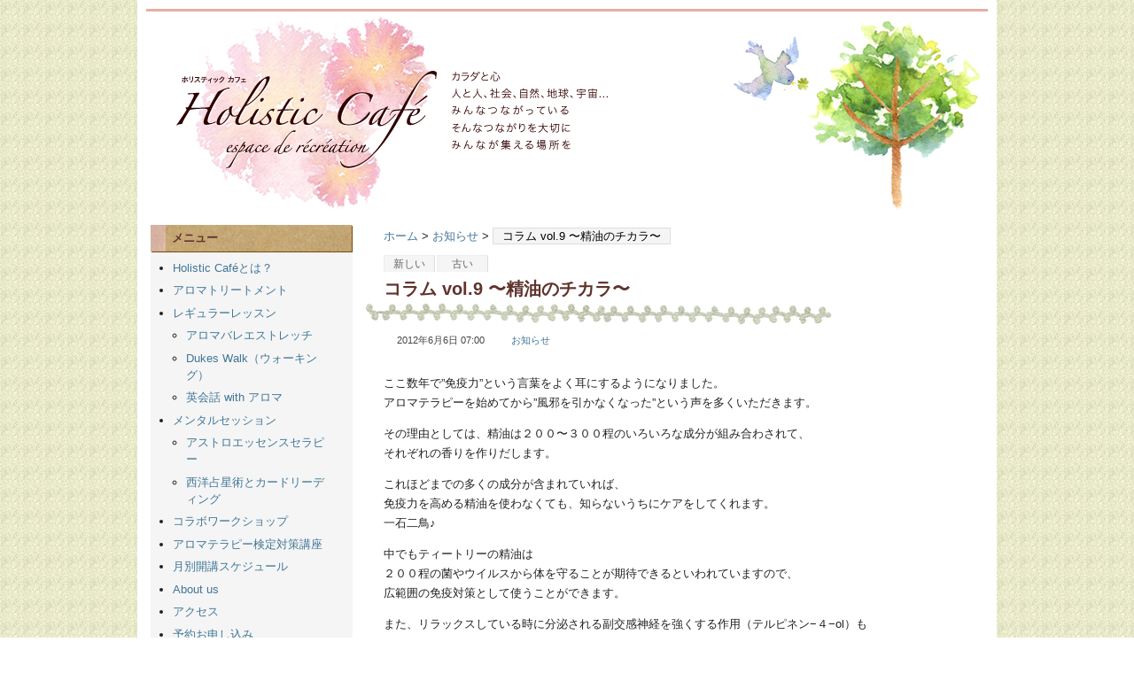

--- FILE ---
content_type: text/html; charset=UTF-8
request_url: https://www.holisticcafe-aroma.com/news/759/
body_size: 10730
content:
<?xml version="1.0" encoding="UTF-8" ?>
<!DOCTYPE html PUBLIC "-//W3C//DTD XHTML 1.0 Strict//EN" "http://www.w3.org/TR/xhtml1/DTD/xhtml1-strict.dtd">
<html xmlns="http://www.w3.org/1999/xhtml" lang="ja" xml:lang="ja">
<head profile="http://purl.org/net/ns/metaprof">
	<meta http-equiv="Content-Type" content="text/html; charset=UTF-8" />
	<meta http-equiv="Content-Script-Type" content="text/javascript" />
	<meta name="author" content="Holistic Café" />
	<link rel="alternate" type="application/rss+xml" href="https://www.holisticcafe-aroma.com/feed/" title="RSS 2.0" />
	<link rel="alternate" type="application/atom+xml" href="https://www.holisticcafe-aroma.com/feed/atom/" title="Atom cite contents" />
	<link rel="pingback" href="https://www.holisticcafe-aroma.com/xmlrpc.php" />

		<!-- All in One SEO 4.2.9 - aioseo.com -->
		<title>コラム vol.9 〜精油のチカラ〜 - Holistic Café</title>
		<meta name="description" content="ここ数年で”免疫力”という言葉をよく耳にするようになりました。 アロマテラピーを始めてから”風邪を引かなくなっ" />
		<meta name="robots" content="max-image-preview:large" />
		<link rel="canonical" href="https://www.holisticcafe-aroma.com/news/759/" />
		<meta name="generator" content="All in One SEO (AIOSEO) 4.2.9 " />
		<meta property="og:locale" content="ja_JP" />
		<meta property="og:site_name" content="Holistic Café - espace de récréation" />
		<meta property="og:type" content="article" />
		<meta property="og:title" content="コラム vol.9 〜精油のチカラ〜 - Holistic Café" />
		<meta property="og:description" content="ここ数年で”免疫力”という言葉をよく耳にするようになりました。 アロマテラピーを始めてから”風邪を引かなくなっ" />
		<meta property="og:url" content="https://www.holisticcafe-aroma.com/news/759/" />
		<meta property="article:published_time" content="2012-06-05T22:00:58+00:00" />
		<meta property="article:modified_time" content="2012-06-05T22:02:05+00:00" />
		<meta name="twitter:card" content="summary" />
		<meta name="twitter:title" content="コラム vol.9 〜精油のチカラ〜 - Holistic Café" />
		<meta name="twitter:description" content="ここ数年で”免疫力”という言葉をよく耳にするようになりました。 アロマテラピーを始めてから”風邪を引かなくなっ" />
		<script type="application/ld+json" class="aioseo-schema">
			{"@context":"https:\/\/schema.org","@graph":[{"@type":"BlogPosting","@id":"https:\/\/www.holisticcafe-aroma.com\/news\/759\/#blogposting","name":"\u30b3\u30e9\u30e0 vol.9 \u301c\u7cbe\u6cb9\u306e\u30c1\u30ab\u30e9\u301c - Holistic Caf\u00e9","headline":"\u30b3\u30e9\u30e0 vol.9 \u301c\u7cbe\u6cb9\u306e\u30c1\u30ab\u30e9\u301c","author":{"@id":"https:\/\/www.holisticcafe-aroma.com\/author\/araki\/#author"},"publisher":{"@id":"https:\/\/www.holisticcafe-aroma.com\/#organization"},"image":{"@type":"ImageObject","url":"https:\/\/i0.wp.com\/www.holisticcafe-aroma.com\/wp-content\/uploads\/45c3db483a4853a34c21fde5cdc49af6.jpg?fit=2592%2C1936&ssl=1","@id":"https:\/\/www.holisticcafe-aroma.com\/#articleImage","width":2592,"height":1936},"datePublished":"2012-06-05T22:00:58+09:00","dateModified":"2012-06-05T22:02:05+09:00","inLanguage":"ja","mainEntityOfPage":{"@id":"https:\/\/www.holisticcafe-aroma.com\/news\/759\/#webpage"},"isPartOf":{"@id":"https:\/\/www.holisticcafe-aroma.com\/news\/759\/#webpage"},"articleSection":"\u304a\u77e5\u3089\u305b"},{"@type":"BreadcrumbList","@id":"https:\/\/www.holisticcafe-aroma.com\/news\/759\/#breadcrumblist","itemListElement":[{"@type":"ListItem","@id":"https:\/\/www.holisticcafe-aroma.com\/#listItem","position":1,"item":{"@type":"WebPage","@id":"https:\/\/www.holisticcafe-aroma.com\/","name":"\u30db\u30fc\u30e0","description":"\u3055\u307e\u3056\u307e\u306a\u3064\u306a\u304c\u308a\uff08\uff1dHolistic\uff09\u3092\u611f\u3058\u308b\u5834\u6240\uff08\uff1dCaf\u00e9\uff09\u306b\u306a\u308a\u305f\u3044","url":"https:\/\/www.holisticcafe-aroma.com\/"},"nextItem":"https:\/\/www.holisticcafe-aroma.com\/news\/#listItem"},{"@type":"ListItem","@id":"https:\/\/www.holisticcafe-aroma.com\/news\/#listItem","position":2,"item":{"@type":"WebPage","@id":"https:\/\/www.holisticcafe-aroma.com\/news\/","name":"\u304a\u77e5\u3089\u305b","description":"\u3053\u3053\u6570\u5e74\u3067\u201d\u514d\u75ab\u529b\u201d\u3068\u3044\u3046\u8a00\u8449\u3092\u3088\u304f\u8033\u306b\u3059\u308b\u3088\u3046\u306b\u306a\u308a\u307e\u3057\u305f\u3002 \u30a2\u30ed\u30de\u30c6\u30e9\u30d4\u30fc\u3092\u59cb\u3081\u3066\u304b\u3089\u201d\u98a8\u90aa\u3092\u5f15\u304b\u306a\u304f\u306a\u3063","url":"https:\/\/www.holisticcafe-aroma.com\/news\/"},"previousItem":"https:\/\/www.holisticcafe-aroma.com\/#listItem"}]},{"@type":"Organization","@id":"https:\/\/www.holisticcafe-aroma.com\/#organization","name":"Holistic Caf\u00e9","url":"https:\/\/www.holisticcafe-aroma.com\/"},{"@type":"Person","@id":"https:\/\/www.holisticcafe-aroma.com\/author\/araki\/#author","url":"https:\/\/www.holisticcafe-aroma.com\/author\/araki\/","name":"araki"},{"@type":"WebPage","@id":"https:\/\/www.holisticcafe-aroma.com\/news\/759\/#webpage","url":"https:\/\/www.holisticcafe-aroma.com\/news\/759\/","name":"\u30b3\u30e9\u30e0 vol.9 \u301c\u7cbe\u6cb9\u306e\u30c1\u30ab\u30e9\u301c - Holistic Caf\u00e9","description":"\u3053\u3053\u6570\u5e74\u3067\u201d\u514d\u75ab\u529b\u201d\u3068\u3044\u3046\u8a00\u8449\u3092\u3088\u304f\u8033\u306b\u3059\u308b\u3088\u3046\u306b\u306a\u308a\u307e\u3057\u305f\u3002 \u30a2\u30ed\u30de\u30c6\u30e9\u30d4\u30fc\u3092\u59cb\u3081\u3066\u304b\u3089\u201d\u98a8\u90aa\u3092\u5f15\u304b\u306a\u304f\u306a\u3063","inLanguage":"ja","isPartOf":{"@id":"https:\/\/www.holisticcafe-aroma.com\/#website"},"breadcrumb":{"@id":"https:\/\/www.holisticcafe-aroma.com\/news\/759\/#breadcrumblist"},"author":{"@id":"https:\/\/www.holisticcafe-aroma.com\/author\/araki\/#author"},"creator":{"@id":"https:\/\/www.holisticcafe-aroma.com\/author\/araki\/#author"},"datePublished":"2012-06-05T22:00:58+09:00","dateModified":"2012-06-05T22:02:05+09:00"},{"@type":"WebSite","@id":"https:\/\/www.holisticcafe-aroma.com\/#website","url":"https:\/\/www.holisticcafe-aroma.com\/","name":"Holistic Caf\u00e9","description":"espace de r\u00e9cr\u00e9ation","inLanguage":"ja","publisher":{"@id":"https:\/\/www.holisticcafe-aroma.com\/#organization"}}]}
		</script>
		<!-- All in One SEO -->

<link rel='dns-prefetch' href='//i0.wp.com' />
<script type="text/javascript">
window._wpemojiSettings = {"baseUrl":"https:\/\/s.w.org\/images\/core\/emoji\/14.0.0\/72x72\/","ext":".png","svgUrl":"https:\/\/s.w.org\/images\/core\/emoji\/14.0.0\/svg\/","svgExt":".svg","source":{"concatemoji":"https:\/\/www.holisticcafe-aroma.com\/wp-includes\/js\/wp-emoji-release.min.js?ver=6.1.9"}};
/*! This file is auto-generated */
!function(e,a,t){var n,r,o,i=a.createElement("canvas"),p=i.getContext&&i.getContext("2d");function s(e,t){var a=String.fromCharCode,e=(p.clearRect(0,0,i.width,i.height),p.fillText(a.apply(this,e),0,0),i.toDataURL());return p.clearRect(0,0,i.width,i.height),p.fillText(a.apply(this,t),0,0),e===i.toDataURL()}function c(e){var t=a.createElement("script");t.src=e,t.defer=t.type="text/javascript",a.getElementsByTagName("head")[0].appendChild(t)}for(o=Array("flag","emoji"),t.supports={everything:!0,everythingExceptFlag:!0},r=0;r<o.length;r++)t.supports[o[r]]=function(e){if(p&&p.fillText)switch(p.textBaseline="top",p.font="600 32px Arial",e){case"flag":return s([127987,65039,8205,9895,65039],[127987,65039,8203,9895,65039])?!1:!s([55356,56826,55356,56819],[55356,56826,8203,55356,56819])&&!s([55356,57332,56128,56423,56128,56418,56128,56421,56128,56430,56128,56423,56128,56447],[55356,57332,8203,56128,56423,8203,56128,56418,8203,56128,56421,8203,56128,56430,8203,56128,56423,8203,56128,56447]);case"emoji":return!s([129777,127995,8205,129778,127999],[129777,127995,8203,129778,127999])}return!1}(o[r]),t.supports.everything=t.supports.everything&&t.supports[o[r]],"flag"!==o[r]&&(t.supports.everythingExceptFlag=t.supports.everythingExceptFlag&&t.supports[o[r]]);t.supports.everythingExceptFlag=t.supports.everythingExceptFlag&&!t.supports.flag,t.DOMReady=!1,t.readyCallback=function(){t.DOMReady=!0},t.supports.everything||(n=function(){t.readyCallback()},a.addEventListener?(a.addEventListener("DOMContentLoaded",n,!1),e.addEventListener("load",n,!1)):(e.attachEvent("onload",n),a.attachEvent("onreadystatechange",function(){"complete"===a.readyState&&t.readyCallback()})),(e=t.source||{}).concatemoji?c(e.concatemoji):e.wpemoji&&e.twemoji&&(c(e.twemoji),c(e.wpemoji)))}(window,document,window._wpemojiSettings);
</script>
<style type="text/css">
img.wp-smiley,
img.emoji {
	display: inline !important;
	border: none !important;
	box-shadow: none !important;
	height: 1em !important;
	width: 1em !important;
	margin: 0 0.07em !important;
	vertical-align: -0.1em !important;
	background: none !important;
	padding: 0 !important;
}
</style>
	<link rel='stylesheet' id='vicuna-layouts.css-css' href='https://www.holisticcafe-aroma.com/wp-content/themes/wp.vicuna/skins/style-vega/layouts.css?ver=6.1.9' type='text/css' media='all' />
<link rel='stylesheet' id='vicuna-core.css-css' href='https://www.holisticcafe-aroma.com/wp-content/themes/wp.vicuna/skins/style-vega/core.css?ver=6.1.9' type='text/css' media='all' />
<link rel='stylesheet' id='vicuna-layouts.css_bkup-css' href='https://www.holisticcafe-aroma.com/wp-content/themes/wp.vicuna/skins/style-vega/layouts.css_bkup?ver=6.1.9' type='text/css' media='all' />
<link rel='stylesheet' id='vicuna-css' href='https://www.holisticcafe-aroma.com/wp-content/themes/wp.vicuna/style.css?ver=6.1.9' type='text/css' media='all' />
<link rel='stylesheet' id='wp-block-library-css' href='https://www.holisticcafe-aroma.com/wp-includes/css/dist/block-library/style.min.css?ver=6.1.9' type='text/css' media='all' />
<style id='wp-block-library-inline-css' type='text/css'>
.has-text-align-justify{text-align:justify;}
</style>
<link rel='stylesheet' id='mediaelement-css' href='https://www.holisticcafe-aroma.com/wp-includes/js/mediaelement/mediaelementplayer-legacy.min.css?ver=4.2.17' type='text/css' media='all' />
<link rel='stylesheet' id='wp-mediaelement-css' href='https://www.holisticcafe-aroma.com/wp-includes/js/mediaelement/wp-mediaelement.min.css?ver=6.1.9' type='text/css' media='all' />
<link rel='stylesheet' id='classic-theme-styles-css' href='https://www.holisticcafe-aroma.com/wp-includes/css/classic-themes.min.css?ver=1' type='text/css' media='all' />
<style id='global-styles-inline-css' type='text/css'>
body{--wp--preset--color--black: #000000;--wp--preset--color--cyan-bluish-gray: #abb8c3;--wp--preset--color--white: #ffffff;--wp--preset--color--pale-pink: #f78da7;--wp--preset--color--vivid-red: #cf2e2e;--wp--preset--color--luminous-vivid-orange: #ff6900;--wp--preset--color--luminous-vivid-amber: #fcb900;--wp--preset--color--light-green-cyan: #7bdcb5;--wp--preset--color--vivid-green-cyan: #00d084;--wp--preset--color--pale-cyan-blue: #8ed1fc;--wp--preset--color--vivid-cyan-blue: #0693e3;--wp--preset--color--vivid-purple: #9b51e0;--wp--preset--gradient--vivid-cyan-blue-to-vivid-purple: linear-gradient(135deg,rgba(6,147,227,1) 0%,rgb(155,81,224) 100%);--wp--preset--gradient--light-green-cyan-to-vivid-green-cyan: linear-gradient(135deg,rgb(122,220,180) 0%,rgb(0,208,130) 100%);--wp--preset--gradient--luminous-vivid-amber-to-luminous-vivid-orange: linear-gradient(135deg,rgba(252,185,0,1) 0%,rgba(255,105,0,1) 100%);--wp--preset--gradient--luminous-vivid-orange-to-vivid-red: linear-gradient(135deg,rgba(255,105,0,1) 0%,rgb(207,46,46) 100%);--wp--preset--gradient--very-light-gray-to-cyan-bluish-gray: linear-gradient(135deg,rgb(238,238,238) 0%,rgb(169,184,195) 100%);--wp--preset--gradient--cool-to-warm-spectrum: linear-gradient(135deg,rgb(74,234,220) 0%,rgb(151,120,209) 20%,rgb(207,42,186) 40%,rgb(238,44,130) 60%,rgb(251,105,98) 80%,rgb(254,248,76) 100%);--wp--preset--gradient--blush-light-purple: linear-gradient(135deg,rgb(255,206,236) 0%,rgb(152,150,240) 100%);--wp--preset--gradient--blush-bordeaux: linear-gradient(135deg,rgb(254,205,165) 0%,rgb(254,45,45) 50%,rgb(107,0,62) 100%);--wp--preset--gradient--luminous-dusk: linear-gradient(135deg,rgb(255,203,112) 0%,rgb(199,81,192) 50%,rgb(65,88,208) 100%);--wp--preset--gradient--pale-ocean: linear-gradient(135deg,rgb(255,245,203) 0%,rgb(182,227,212) 50%,rgb(51,167,181) 100%);--wp--preset--gradient--electric-grass: linear-gradient(135deg,rgb(202,248,128) 0%,rgb(113,206,126) 100%);--wp--preset--gradient--midnight: linear-gradient(135deg,rgb(2,3,129) 0%,rgb(40,116,252) 100%);--wp--preset--duotone--dark-grayscale: url('#wp-duotone-dark-grayscale');--wp--preset--duotone--grayscale: url('#wp-duotone-grayscale');--wp--preset--duotone--purple-yellow: url('#wp-duotone-purple-yellow');--wp--preset--duotone--blue-red: url('#wp-duotone-blue-red');--wp--preset--duotone--midnight: url('#wp-duotone-midnight');--wp--preset--duotone--magenta-yellow: url('#wp-duotone-magenta-yellow');--wp--preset--duotone--purple-green: url('#wp-duotone-purple-green');--wp--preset--duotone--blue-orange: url('#wp-duotone-blue-orange');--wp--preset--font-size--small: 13px;--wp--preset--font-size--medium: 20px;--wp--preset--font-size--large: 36px;--wp--preset--font-size--x-large: 42px;--wp--preset--spacing--20: 0.44rem;--wp--preset--spacing--30: 0.67rem;--wp--preset--spacing--40: 1rem;--wp--preset--spacing--50: 1.5rem;--wp--preset--spacing--60: 2.25rem;--wp--preset--spacing--70: 3.38rem;--wp--preset--spacing--80: 5.06rem;}:where(.is-layout-flex){gap: 0.5em;}body .is-layout-flow > .alignleft{float: left;margin-inline-start: 0;margin-inline-end: 2em;}body .is-layout-flow > .alignright{float: right;margin-inline-start: 2em;margin-inline-end: 0;}body .is-layout-flow > .aligncenter{margin-left: auto !important;margin-right: auto !important;}body .is-layout-constrained > .alignleft{float: left;margin-inline-start: 0;margin-inline-end: 2em;}body .is-layout-constrained > .alignright{float: right;margin-inline-start: 2em;margin-inline-end: 0;}body .is-layout-constrained > .aligncenter{margin-left: auto !important;margin-right: auto !important;}body .is-layout-constrained > :where(:not(.alignleft):not(.alignright):not(.alignfull)){max-width: var(--wp--style--global--content-size);margin-left: auto !important;margin-right: auto !important;}body .is-layout-constrained > .alignwide{max-width: var(--wp--style--global--wide-size);}body .is-layout-flex{display: flex;}body .is-layout-flex{flex-wrap: wrap;align-items: center;}body .is-layout-flex > *{margin: 0;}:where(.wp-block-columns.is-layout-flex){gap: 2em;}.has-black-color{color: var(--wp--preset--color--black) !important;}.has-cyan-bluish-gray-color{color: var(--wp--preset--color--cyan-bluish-gray) !important;}.has-white-color{color: var(--wp--preset--color--white) !important;}.has-pale-pink-color{color: var(--wp--preset--color--pale-pink) !important;}.has-vivid-red-color{color: var(--wp--preset--color--vivid-red) !important;}.has-luminous-vivid-orange-color{color: var(--wp--preset--color--luminous-vivid-orange) !important;}.has-luminous-vivid-amber-color{color: var(--wp--preset--color--luminous-vivid-amber) !important;}.has-light-green-cyan-color{color: var(--wp--preset--color--light-green-cyan) !important;}.has-vivid-green-cyan-color{color: var(--wp--preset--color--vivid-green-cyan) !important;}.has-pale-cyan-blue-color{color: var(--wp--preset--color--pale-cyan-blue) !important;}.has-vivid-cyan-blue-color{color: var(--wp--preset--color--vivid-cyan-blue) !important;}.has-vivid-purple-color{color: var(--wp--preset--color--vivid-purple) !important;}.has-black-background-color{background-color: var(--wp--preset--color--black) !important;}.has-cyan-bluish-gray-background-color{background-color: var(--wp--preset--color--cyan-bluish-gray) !important;}.has-white-background-color{background-color: var(--wp--preset--color--white) !important;}.has-pale-pink-background-color{background-color: var(--wp--preset--color--pale-pink) !important;}.has-vivid-red-background-color{background-color: var(--wp--preset--color--vivid-red) !important;}.has-luminous-vivid-orange-background-color{background-color: var(--wp--preset--color--luminous-vivid-orange) !important;}.has-luminous-vivid-amber-background-color{background-color: var(--wp--preset--color--luminous-vivid-amber) !important;}.has-light-green-cyan-background-color{background-color: var(--wp--preset--color--light-green-cyan) !important;}.has-vivid-green-cyan-background-color{background-color: var(--wp--preset--color--vivid-green-cyan) !important;}.has-pale-cyan-blue-background-color{background-color: var(--wp--preset--color--pale-cyan-blue) !important;}.has-vivid-cyan-blue-background-color{background-color: var(--wp--preset--color--vivid-cyan-blue) !important;}.has-vivid-purple-background-color{background-color: var(--wp--preset--color--vivid-purple) !important;}.has-black-border-color{border-color: var(--wp--preset--color--black) !important;}.has-cyan-bluish-gray-border-color{border-color: var(--wp--preset--color--cyan-bluish-gray) !important;}.has-white-border-color{border-color: var(--wp--preset--color--white) !important;}.has-pale-pink-border-color{border-color: var(--wp--preset--color--pale-pink) !important;}.has-vivid-red-border-color{border-color: var(--wp--preset--color--vivid-red) !important;}.has-luminous-vivid-orange-border-color{border-color: var(--wp--preset--color--luminous-vivid-orange) !important;}.has-luminous-vivid-amber-border-color{border-color: var(--wp--preset--color--luminous-vivid-amber) !important;}.has-light-green-cyan-border-color{border-color: var(--wp--preset--color--light-green-cyan) !important;}.has-vivid-green-cyan-border-color{border-color: var(--wp--preset--color--vivid-green-cyan) !important;}.has-pale-cyan-blue-border-color{border-color: var(--wp--preset--color--pale-cyan-blue) !important;}.has-vivid-cyan-blue-border-color{border-color: var(--wp--preset--color--vivid-cyan-blue) !important;}.has-vivid-purple-border-color{border-color: var(--wp--preset--color--vivid-purple) !important;}.has-vivid-cyan-blue-to-vivid-purple-gradient-background{background: var(--wp--preset--gradient--vivid-cyan-blue-to-vivid-purple) !important;}.has-light-green-cyan-to-vivid-green-cyan-gradient-background{background: var(--wp--preset--gradient--light-green-cyan-to-vivid-green-cyan) !important;}.has-luminous-vivid-amber-to-luminous-vivid-orange-gradient-background{background: var(--wp--preset--gradient--luminous-vivid-amber-to-luminous-vivid-orange) !important;}.has-luminous-vivid-orange-to-vivid-red-gradient-background{background: var(--wp--preset--gradient--luminous-vivid-orange-to-vivid-red) !important;}.has-very-light-gray-to-cyan-bluish-gray-gradient-background{background: var(--wp--preset--gradient--very-light-gray-to-cyan-bluish-gray) !important;}.has-cool-to-warm-spectrum-gradient-background{background: var(--wp--preset--gradient--cool-to-warm-spectrum) !important;}.has-blush-light-purple-gradient-background{background: var(--wp--preset--gradient--blush-light-purple) !important;}.has-blush-bordeaux-gradient-background{background: var(--wp--preset--gradient--blush-bordeaux) !important;}.has-luminous-dusk-gradient-background{background: var(--wp--preset--gradient--luminous-dusk) !important;}.has-pale-ocean-gradient-background{background: var(--wp--preset--gradient--pale-ocean) !important;}.has-electric-grass-gradient-background{background: var(--wp--preset--gradient--electric-grass) !important;}.has-midnight-gradient-background{background: var(--wp--preset--gradient--midnight) !important;}.has-small-font-size{font-size: var(--wp--preset--font-size--small) !important;}.has-medium-font-size{font-size: var(--wp--preset--font-size--medium) !important;}.has-large-font-size{font-size: var(--wp--preset--font-size--large) !important;}.has-x-large-font-size{font-size: var(--wp--preset--font-size--x-large) !important;}
.wp-block-navigation a:where(:not(.wp-element-button)){color: inherit;}
:where(.wp-block-columns.is-layout-flex){gap: 2em;}
.wp-block-pullquote{font-size: 1.5em;line-height: 1.6;}
</style>
<link rel='stylesheet' id='contact-form-7-css' href='https://www.holisticcafe-aroma.com/wp-content/plugins/contact-form-7/includes/css/styles.css?ver=5.7.3' type='text/css' media='all' />
<link rel='stylesheet' id='dashicons-css' href='https://www.holisticcafe-aroma.com/wp-includes/css/dashicons.min.css?ver=6.1.9' type='text/css' media='all' />
<link rel='stylesheet' id='thickbox-css' href='https://www.holisticcafe-aroma.com/wp-includes/js/thickbox/thickbox.css?ver=6.1.9' type='text/css' media='all' />
<link rel='stylesheet' id='auto-thickbox-css' href='https://www.holisticcafe-aroma.com/wp-content/plugins/auto-thickbox/css/styles-pre39.css?ver=20140420' type='text/css' media='all' />
<link rel='stylesheet' id='jetpack_css-css' href='https://www.holisticcafe-aroma.com/wp-content/plugins/jetpack/css/jetpack.css?ver=11.7.3' type='text/css' media='all' />
<script type='text/javascript' src='https://www.holisticcafe-aroma.com/wp-includes/js/jquery/jquery.min.js?ver=3.6.1' id='jquery-core-js'></script>
<script type='text/javascript' src='https://www.holisticcafe-aroma.com/wp-includes/js/jquery/jquery-migrate.min.js?ver=3.3.2' id='jquery-migrate-js'></script>
<link rel="https://api.w.org/" href="https://www.holisticcafe-aroma.com/wp-json/" /><link rel="alternate" type="application/json" href="https://www.holisticcafe-aroma.com/wp-json/wp/v2/posts/759" /><link rel="EditURI" type="application/rsd+xml" title="RSD" href="https://www.holisticcafe-aroma.com/xmlrpc.php?rsd" />
<link rel="wlwmanifest" type="application/wlwmanifest+xml" href="https://www.holisticcafe-aroma.com/wp-includes/wlwmanifest.xml" />
<meta name="generator" content="WordPress 6.1.9" />
<link rel='shortlink' href='https://www.holisticcafe-aroma.com/?p=759' />
<link rel="alternate" type="application/json+oembed" href="https://www.holisticcafe-aroma.com/wp-json/oembed/1.0/embed?url=https%3A%2F%2Fwww.holisticcafe-aroma.com%2Fnews%2F759%2F" />
<link rel="alternate" type="text/xml+oembed" href="https://www.holisticcafe-aroma.com/wp-json/oembed/1.0/embed?url=https%3A%2F%2Fwww.holisticcafe-aroma.com%2Fnews%2F759%2F&#038;format=xml" />
	<style>img#wpstats{display:none}</style>
		
<script type='text/javascript'>
/* <![CDATA[ */
var thickboxL10n = {"next":"次へ &gt;","prev":"&lt; 前へ","image":"画像","of":"/","close":"閉じる","loadingAnimation":"https:\/\/www.holisticcafe-aroma.com\/wp-content\/plugins\/auto-thickbox\/images\/loadingAnimation.gif"};
try{convertEntities(thickboxL10n);}catch(e){};;
/* ]]> */
</script>
	<meta name="description" content="espace de récréation" />
	<link rel="start" href="https://www.holisticcafe-aroma.com" title="Holistic Café Home" />
<link rel="prev" href="https://www.holisticcafe-aroma.com/news/734/" title="コラム vol.8 〜 love,  〜" /><link rel="next" href="https://www.holisticcafe-aroma.com/news/788/" title="コラム vol.10 〜素敵な傘の使い方〜" /><meta property="og:title" content="コラム vol.9 〜精油のチカラ〜" />
<meta property="og:site_name" content="Holistic Café" />
<meta property="og:type" content="article" />
<meta property="og:url" content="https://www.holisticcafe-aroma.com/news/759/" />
<meta property="og:image" content="https://www.holisticcafe-aroma.com/images/fb_icon.png" />
<meta property="fb:admins" content="100002140971125,100002128939274" />
<meta property="fb:app_id" content="347486518645833" />

<!-- BEGIN: WP Social Bookmarking Light HEAD --><script>
    (function (d, s, id) {
        var js, fjs = d.getElementsByTagName(s)[0];
        if (d.getElementById(id)) return;
        js = d.createElement(s);
        js.id = id;
        js.src = "//connect.facebook.net/ja_JP/sdk.js#xfbml=1&version=v2.7";
        fjs.parentNode.insertBefore(js, fjs);
    }(document, 'script', 'facebook-jssdk'));
</script>
<style type="text/css">.wp_social_bookmarking_light{
    border: 0 !important;
    padding: 10px 0 20px 0 !important;
    margin: 0 !important;
}
.wp_social_bookmarking_light div{
    float: left !important;
    border: 0 !important;
    padding: 0 !important;
    margin: 0 5px 0px 0 !important;
    min-height: 30px !important;
    line-height: 18px !important;
    text-indent: 0 !important;
}
.wp_social_bookmarking_light img{
    border: 0 !important;
    padding: 0;
    margin: 0;
    vertical-align: top !important;
}
.wp_social_bookmarking_light_clear{
    clear: both !important;
}
#fb-root{
    display: none;
}
.wsbl_facebook_like iframe{
    max-width: none !important;
}
.wsbl_pinterest a{
    border: 0px !important;
}
</style>
<!-- END: WP Social Bookmarking Light HEAD -->
	
	<!-- test -->
<link rel="stylesheet" href="/wp-content/themes/wp.vicuna/style.css" type="text/css" />
<link rel="stylesheet" href="/wp-content/themes/wp.vicuna/skins/style-vega/core.css" type="text/css" />
<link rel="stylesheet" href="/wp-content/themes/wp.vicuna/skins/style-vega/layouts.css" type="text/css" />
</head>
<body class="individual double-l eye-h f950" id="entry759">
<div id="header">
	<img src="https://www.holisticcafe-aroma.com/images/eyecatch.png" width="950" height="233" alt="�A�C�L���b�`" />
</div>

<div id="content">
	<div id="main">
		<p class="topicPath"><a href="https://www.holisticcafe-aroma.com">ホーム</a> &gt; <a href="https://www.holisticcafe-aroma.com/news/" rel="category tag">お知らせ</a> &gt; <span class="current">コラム vol.9 〜精油のチカラ〜</span></p>
		<ul class="flip" id="flip1">
		<li class="newer"><a href="https://www.holisticcafe-aroma.com/news/788/" title="コラム vol.10 〜素敵な傘の使い方〜" rel="nofollow">新しい</a></li>
		<li class="older"><a href="https://www.holisticcafe-aroma.com/news/734/" title="コラム vol.8 〜 love,  〜" rel="nofollow">古い</a></li>
		</ul>
		<h1>コラム vol.9 〜精油のチカラ〜</h1>
		<div class="entry">
			<ul class="info">
								<li class="date">2012年6月6日 07:00</li>
				<li class="category"><a href="https://www.holisticcafe-aroma.com/news/" rel="category tag">お知らせ</a></li>
											</ul>
			<div class="textBody">
<p><span style="font-family: comic sans ms,sans-serif;">ここ数年で”免疫力”という言葉をよく耳にするようになりました。</span><br />
<span style="font-family: comic sans ms,sans-serif;"> アロマテラピーを始めてから”風邪を引かなくなった”という声を多くいただきます。</span></p>
<p><span style="font-family: comic sans ms,sans-serif;">その理由としては、精油は２００〜３００程のいろいろな成分が組み合わされて、</span><br />
<span style="font-family: comic sans ms,sans-serif;">それぞれの香りを作りだします。</span></p>
<p><span style="font-family: comic sans ms,sans-serif;">これほどまでの多くの成分が含まれていれば、</span><br />
<span style="font-family: comic sans ms,sans-serif;"> 免疫力を高める精油を使わなくても、知らないうちにケアをしてくれます。</span><br />
<span style="font-family: comic sans ms,sans-serif;"> 一石二鳥♪</span></p>
<p><span style="font-family: comic sans ms,sans-serif;">中でもティートリーの精油は</span><br />
<span style="font-family: comic sans ms,sans-serif;">２００程の菌やウイルスから体を守ることが期待できるといわれていますので、</span><br />
<span style="font-family: comic sans ms,sans-serif;">広範囲の免疫対策として使うことができます。</span></p>
<p><span style="font-family: comic sans ms,sans-serif;">また、リラックスしている時に分泌される副交感神経を強くする作用（テルピネン−４−ol）も</span><br />
<span style="font-family: comic sans ms,sans-serif;">含まれているので、ストレスにも負けない強い体を作るということになります。</span><br />
<img decoding="async" src="https://i0.wp.com/www.holisticcafe-aroma.com/wp-content/uploads/45c3db483a4853a34c21fde5cdc49af6.jpg?resize=150%2C150&#038;ssl=1" alt="" title="精油" width="150" height="150" class="aligncenter size-thumbnail wp-image-766" srcset="https://i0.wp.com/www.holisticcafe-aroma.com/wp-content/uploads/45c3db483a4853a34c21fde5cdc49af6.jpg?resize=150%2C150&amp;ssl=1 150w, https://i0.wp.com/www.holisticcafe-aroma.com/wp-content/uploads/45c3db483a4853a34c21fde5cdc49af6.jpg?zoom=2&amp;resize=150%2C150&amp;ssl=1 300w, https://i0.wp.com/www.holisticcafe-aroma.com/wp-content/uploads/45c3db483a4853a34c21fde5cdc49af6.jpg?zoom=3&amp;resize=150%2C150&amp;ssl=1 450w" sizes="(max-width: 150px) 100vw, 150px" data-recalc-dims="1" /></p>
<p><span style="font-family: comic sans ms,sans-serif;">人の体は３か月で入れ替えることができます。</span><br />
<span style="font-family: comic sans ms,sans-serif;"> 今日の体は３か月前のお食事からできています。</span></p>
<p><span style="font-family: comic sans ms,sans-serif;">夏を元気に乗り切る準備として、ティートリーの精油を意識して使うのはいかがでしょうか？</span><br />
<span style="font-family: comic sans ms,sans-serif;"> お風呂に入れたり、芳香浴時に使うことをオススメします。</span></p>
<p><span style="font-family: comic sans ms,sans-serif;">ご家族の方、特にご主人に”くさい”と言われたら、</span><br />
<span style="font-family: comic sans ms,sans-serif;">根拠を説明すると受け入れてくれるかもしれません（笑）</span></p>
<p><span style="font-family: comic sans ms,sans-serif;">是非、香りある生活を楽しみながら、健康な体を作りましょう。</span></p>
<p>&nbsp;</p>
<p><span style="font-family: comic sans ms,sans-serif;">○　　　　　　○　　　　　　○　　　　　　○　　　　　　○</span></p>
<p>&nbsp;</p>
<p><span style="font-family: comic sans ms,sans-serif;">ただいま、Holistic cafeでは&#8221;ザ☆サマー JUNE美 キャンペーン！</span><span style="font-family: comic sans ms,sans-serif;">&#8220;と題して</span></p>
<p><span style="font-family: comic sans ms,sans-serif;">６月３０日までの１ヶ月間をより様々な角度から美しさの向上をお手伝いする</span></p>
<p><span style="font-family: comic sans ms,sans-serif;">講座やイベントをご用意しております。</span></p>
<p><span style="font-family: comic sans ms,sans-serif;">是非、いらしてくださいね！</span></p>
<p>&nbsp;</p>
<p><span style="font-family: comic sans ms,sans-serif;">アロマテラピー講座担当　千香（チコウ）</span></p>
			</div>
			<ul class="flip" id="flip2">
				<li class="newer">新しい: <a href="https://www.holisticcafe-aroma.com/news/788/" title="1つ新しい記事">コラム vol.10 〜素敵な傘の使い方〜</a></li>
				<li class="older">古い: <a href="https://www.holisticcafe-aroma.com/news/734/" title="1つ古い記事">コラム vol.8 〜 love,  〜</a></li>
			</ul>
		</div><!--end entry-->
		<p class="topicPath"><a href="https://www.holisticcafe-aroma.com">ホーム</a> &gt; <a href="https://www.holisticcafe-aroma.com/news/" rel="category tag">お知らせ</a> &gt; <span class="current">コラム vol.9 〜精油のチカラ〜</span></p>
	</div><!-- end main-->

<div id="utilities">
	<dl class="navi">
<dt>メニュー</dt>
<dd class="%s"><div class="menu-left_menu-container"><ul id="menu-left_menu" class="menu"><li id="menu-item-64" class="menu-item menu-item-type-post_type menu-item-object-page menu-item-home menu-item-64"><a title="what" href="https://www.holisticcafe-aroma.com/">Holistic Caféとは？</a></li>
<li id="menu-item-68" class="menu-item menu-item-type-post_type menu-item-object-page menu-item-68"><a title="treatment" href="https://www.holisticcafe-aroma.com/aromatreatment/">アロマトリートメント</a></li>
<li id="menu-item-66" class="menu-item menu-item-type-post_type menu-item-object-page menu-item-has-children menu-item-66"><a title="ballet" href="https://www.holisticcafe-aroma.com/regulalesson/">レギュラーレッスン</a>
<ul class="sub-menu">
	<li id="menu-item-430" class="menu-item menu-item-type-post_type menu-item-object-page menu-item-430"><a href="https://www.holisticcafe-aroma.com/regulalesson/ballet/">アロマバレエストレッチ</a></li>
	<li id="menu-item-431" class="menu-item menu-item-type-post_type menu-item-object-page menu-item-431"><a href="https://www.holisticcafe-aroma.com/regulalesson/dukes-walk/">Dukes Walk（ウォーキング）</a></li>
	<li id="menu-item-432" class="menu-item menu-item-type-post_type menu-item-object-page menu-item-432"><a href="https://www.holisticcafe-aroma.com/?page_id=174">英会話 with アロマ</a></li>
</ul>
</li>
<li id="menu-item-67" class="menu-item menu-item-type-post_type menu-item-object-page menu-item-has-children menu-item-67"><a title="zen" href="https://www.holisticcafe-aroma.com/mentalsession/">メンタルセッション</a>
<ul class="sub-menu">
	<li id="menu-item-434" class="menu-item menu-item-type-post_type menu-item-object-page menu-item-434"><a href="https://www.holisticcafe-aroma.com/mentalsession/%e3%82%a2%e3%82%b9%e3%83%88%e3%83%ad%e3%82%a8%e3%83%83%e3%82%bb%e3%83%b3%e3%82%b9%e3%82%bb%e3%83%a9%e3%83%94%e3%83%bc/">アストロエッセンスセラピー</a></li>
	<li id="menu-item-435" class="menu-item menu-item-type-post_type menu-item-object-page menu-item-435"><a href="https://www.holisticcafe-aroma.com/mentalsession/astrology/">西洋占星術とカードリーディング</a></li>
</ul>
</li>
<li id="menu-item-69" class="menu-item menu-item-type-post_type menu-item-object-page menu-item-69"><a title="chairs" href="https://www.holisticcafe-aroma.com/workshops/">コラボワークショップ</a></li>
<li id="menu-item-1109" class="menu-item menu-item-type-post_type menu-item-object-page menu-item-1109"><a href="https://www.holisticcafe-aroma.com/%e3%80%90aeaj%e3%82%a2%e3%83%ad%e3%83%9e%e3%83%86%e3%83%a9%e3%83%94%e3%83%bc%e6%a4%9c%e5%ae%9a%e5%af%be%e7%ad%96%e8%ac%9b%e5%ba%a7%e3%80%91/">アロマテラピー検定対策講座</a></li>
<li id="menu-item-65" class="menu-item menu-item-type-post_type menu-item-object-page menu-item-65"><a title="schedule" href="https://www.holisticcafe-aroma.com/schedules/">月別開講スケジュール</a></li>
<li id="menu-item-70" class="menu-item menu-item-type-post_type menu-item-object-page menu-item-70"><a title="introduction" href="https://www.holisticcafe-aroma.com/about/">About us</a></li>
<li id="menu-item-71" class="menu-item menu-item-type-post_type menu-item-object-page menu-item-71"><a title="access" href="https://www.holisticcafe-aroma.com/access/">アクセス</a></li>
<li id="menu-item-425" class="menu-item menu-item-type-post_type menu-item-object-page menu-item-425"><a title="reserve" href="https://www.holisticcafe-aroma.com/reserve/">予約お申し込み</a></li>
<li id="menu-item-73" class="menu-item menu-item-type-post_type menu-item-object-page menu-item-73"><a title="inquire" href="https://www.holisticcafe-aroma.com/inquire/">お問い合わせ</a></li>
</ul></div></dd>
<dt>新着ブログ</dt>
<dd class="%s"><dd class="%s"><ul>
<li><a href="https://ameblo.jp/juno-aroma/entry-12004184614.html" title="アロマバレエストレッチクラス終了のお知らせ" target="_blank">アロマバレエストレッチクラス終了のお知らせ(2015.03.20)</a></li>
<li><a href="https://ameblo.jp/juno-aroma/entry-11993542189.html" title="風呂わく三さん　テレビタックル出演！" target="_blank">風呂わく三さん　テレビタックル出演！(2015.02.23)</a></li>
<li><a href="https://ameblo.jp/juno-aroma/entry-11977882737.html" title="第二回　銭湯まち歩きツアー　参加者募集中！" target="_blank">第二回　銭湯まち歩きツアー　参加者募集中！(2015.01.16)</a></li>
<li><a href="https://ameblo.jp/juno-aroma/entry-11973382236.html" title="新春イベントのお知らせ♫" target="_blank">新春イベントのお知らせ♫(2015.01.05)</a></li>
<li><a href="https://ameblo.jp/juno-aroma/entry-11956311683.html" title="写真展最終日です" target="_blank">写真展最終日です(2014.11.24)</a></li>
<li><a href="https://ameblo.jp/juno-aroma/entry-11955466641.html" title="美味しい出張コーヒー屋さん来る！" target="_blank">美味しい出張コーヒー屋さん来る！(2014.11.22)</a></li>
<li><a href="https://ameblo.jp/juno-aroma/entry-11954586668.html" title="写真展関連イベント情報（2）" target="_blank">写真展関連イベント情報（2）(2014.11.20)</a></li>
<li><a href="https://ameblo.jp/juno-aroma/entry-11954583611.html" title="写真展関連イベント情報（１）" target="_blank">写真展関連イベント情報（１）(2014.11.19)</a></li>
<li><a href="https://ameblo.jp/juno-aroma/entry-11943232899.html" title="写真展のお知らせ" target="_blank">写真展のお知らせ(2014.10.24)</a></li>
<li><a href="https://ameblo.jp/juno-aroma/entry-11940472350.html" title="5年目突入！アロマバレエストレッチクラス" target="_blank">5年目突入！アロマバレエストレッチクラス(2014.10.17)</a></li>
</ul></dd>
</dd>
<dt>Facebookもチェック！</dt>
<dd class="%s">			<div class="textwidget"><div class="fb-like-box" data-href="https://www.facebook.com/Holisticcafe" data-width="227" data-height="310" data-show-faces="true" data-stream="false" data-header="false"></div></div>
		</dd>
<dt>Twitterもやってます♪</dt>
<dd class="%s">			<div class="textwidget"><a class="twitter-timeline" href="https://twitter.com/HolisticCafe" data-widget-id="395179621869572096">@HolisticCafe からのツイート</a>
<script>!function(d,s,id){var js,fjs=d.getElementsByTagName(s)[0],p=/^http:/.test(d.location)?'http':'https';if(!d.getElementById(id)){js=d.createElement(s);js.id=id;js.src=p+"://platform.twitter.com/widgets.js";fjs.parentNode.insertBefore(js,fjs);}}(document,"script","twitter-wjs");</script>
</div>
		</dd>
	</dl>


	<dl class="others">
<dt>検索</dt>
<dd class="search">			<form method="get" action="https://www.holisticcafe-aroma.com/">
				<fieldset>
					<legend><label for="searchKeyword">Holistic Café内の検索</label></legend>
					<div>
						<input type="text" class="inputField" id="searchKeyword"  name="s" size="10" />
						<input type="submit" class="submit" id="submit" value="Search" />
					</div>
				</fieldset>
			</form>
</dd>
	</dl>
</div>
    <p class="return"><a href="#header">ページの上部に戻る</a></p>
</div><!--end content-->
<div id="footer">
    <address>Copyright &copy; Holistic Café All Rights Reserved.</address>
</div>

<!-- BEGIN: WP Social Bookmarking Light FOOTER -->    <script>!function(d,s,id){var js,fjs=d.getElementsByTagName(s)[0],p=/^http:/.test(d.location)?'http':'https';if(!d.getElementById(id)){js=d.createElement(s);js.id=id;js.src=p+'://platform.twitter.com/widgets.js';fjs.parentNode.insertBefore(js,fjs);}}(document, 'script', 'twitter-wjs');</script>    <script src="https://apis.google.com/js/platform.js" async defer>
        {lang: "ja"}
    </script><!-- END: WP Social Bookmarking Light FOOTER -->
<script type='text/javascript' src='https://www.holisticcafe-aroma.com/wp-content/themes/wp.vicuna/js/common.js?ver=6.1.9' id='vicuna-common-js'></script>
<script type='text/javascript' src='https://www.holisticcafe-aroma.com/wp-includes/js/comment-reply.min.js?ver=6.1.9' id='comment-reply-js'></script>
<script type='text/javascript' src='https://www.holisticcafe-aroma.com/wp-content/themes/wp.vicuna/js/cookie.js?ver=6.1.9' id='vicuna-coookie-js'></script>
<script type='text/javascript' src='https://www.holisticcafe-aroma.com/wp-content/plugins/jetpack/_inc/build/photon/photon.min.js?ver=20191001' id='jetpack-photon-js'></script>
<script type='text/javascript' src='https://www.holisticcafe-aroma.com/wp-content/plugins/contact-form-7/includes/swv/js/index.js?ver=5.7.3' id='swv-js'></script>
<script type='text/javascript' id='contact-form-7-js-extra'>
/* <![CDATA[ */
var wpcf7 = {"api":{"root":"https:\/\/www.holisticcafe-aroma.com\/wp-json\/","namespace":"contact-form-7\/v1"}};
/* ]]> */
</script>
<script type='text/javascript' src='https://www.holisticcafe-aroma.com/wp-content/plugins/contact-form-7/includes/js/index.js?ver=5.7.3' id='contact-form-7-js'></script>
<script type='text/javascript' src='https://www.holisticcafe-aroma.com/wp-content/plugins/auto-thickbox/js/auto-thickbox.min.js?ver=20150514' id='thickbox-js'></script>
	<script src='https://stats.wp.com/e-202605.js' defer></script>
	<script>
		_stq = window._stq || [];
		_stq.push([ 'view', {v:'ext',blog:'114948103',post:'759',tz:'9',srv:'www.holisticcafe-aroma.com',j:'1:11.7.3'} ]);
		_stq.push([ 'clickTrackerInit', '114948103', '759' ]);
	</script><div id="fb-root"></div>
<script>(function(d, s, id) {
  var js, fjs = d.getElementsByTagName(s)[0];
  if (d.getElementById(id)) return;
  js = d.createElement(s); js.id = id;
  js.src = "//connect.facebook.net/ja_JP/all.js#xfbml=1&appId=347486518645833";
  fjs.parentNode.insertBefore(js, fjs);
}(document, 'script', 'facebook-jssdk'));</script>

</body>
</html>


--- FILE ---
content_type: text/css
request_url: https://www.holisticcafe-aroma.com/wp-content/themes/wp.vicuna/skins/style-vega/core.css?ver=6.1.9
body_size: 3813
content:
@charset "UTF-8";

/*---------------------------
- Title: Core style
- Base: Vega
- Author: http://vicuna.jp/

- Theme name: 
- Modified by: YOUR NAME
- Last modify: 2009.0411
- Licence: MIT Licence
---------------------------*/

/* Yahoo fonts.css 2.7.0
http://developer.yahoo.net/yui/license.txt
- Font size Adjustment.
 http://developer.yahoo.com/yui/examples/fonts/fonts-size_source.html
*/ 
body{
	font: 13px/1.231 "Comic Sans MS", "ヒラギノ丸ゴ Pro W4", "HG丸ｺﾞｼｯｸM-PRO",arial,helvetica,clean,sans-serif;
	*font-size:small;
	*font:x-small;
	line-height: 150%;
}

select,input,button,textarea{
	font:99% arial,helvetica,clean,sans-serif;
}

table{
	font-size:inherit;
	font:100%;
}

pre,code,kbd,samp,tt{
	font-family:monospace;
	*font-size:108%;
	line-height:100%;
}

/*========================================

  Elements

========================================*/
html {
	background-color: #fff;
	background-image: url(images/bkImage.jpg);
}


body {
	color: #222;
	background-color: #fff;
	width: 950px;
	margin: 0 auto;
	padding: 0 10px;
/*
	border: 1px solid #eee;
*/
}

/* Link
---------------*/

a:link {
	color: #417698;
}

a:visited {
	color: #5b8098;
}

a:hover {
	color: #2091da;
}

a:focus,
textarea:focus,
input:focus {
	outline: 1px solid #2091da;
}

/* Text
---------------*/

h1, .newsTitle {
	background: url("images/headline/h1.jpg") no-repeat scroll 0.5em bottom transparent;
	color: #60332d;
	font-size: 20px;
	font-weight: bold;
	line-height: 1.5;
	margin: 0;
	padding: 5px 0 27px 30px;
/*
	border-top: 1px solid #eee;
	border-bottom: 1px solid #eee;
	background-color: #f5f5f5;
*/
}

body.mainIndex h1 {
	display: none;
}

h2 {
	margin: 1em 0;
	font-size: 116%;
}

h3 {
	margin-top: 2em;
	padding-bottom: 0.4em;
	border-bottom: 4px solid #eee;
	font-size: 116%;
}

p {
	margin: 1em 0;
}

blockquote {
	margin: 1em 0 1em 20px;
	padding: 1px 20px;
	border: 1px solid #ddd;
	color: #444;
}

pre {
	padding: 10px 20px;
	border-left: 6px solid #ddd;
	background-color: #f5f5f5;
	overflow: auto;
	width: 90%;
	_width: 95%; /* for IE6 */
}

em {
	font-weight: bold;
	font-style: normal;
}

strong {
	color: #FF3200;
}

/* List
---------------*/

ul,
ol {
	margin: 1em 30px;
	padding: 0;
	list-style-position: outside;
}

ul ul,ul ol,ul ol,ol ol {
	margin: 0.3em 0 0.3em 15px;
}

/* form
---------------*/

form {
	margin: 1em 0;
	border-right: 1px solid #ddd;
	border-bottom: 1px solid #ddd;
	background-color: #f5f5f5;
}

fieldset {
	padding: 1px 0;
	border: none;
}

legend {
	padding: 0 10px;
	background-color: #fff;
}

input,
textarea {
	padding: 0.2em;
/*
	border-width: 1px;
	border-style: solid;
	border-color: #ddd #eee #eee #ddd;
	background-color: #fff;
*/
}

input:hover,
textarea:hover {
/*
	border-color: #00a0dd;
*/
}

textarea {
	padding: 0.5em 10px;
}

input.submit {
	padding: 2px 5px;
	border: none;
	font-size: 85%;
	font-weight: bold;
	text-transform: uppercase;
	color: #fff;
	background-color: #01b0f0;
}

input.submit:hover {
	background-color: #000;
}

input.radio {
	border: none;
	background-color: transparent;
	background-image: none;
}

/* Table
---------------*/

table {
	margin: 1em 0;
	border: 1px solid #ccc;
	background-color: #fff;
}

caption {
	padding-bottom: 0.3em;
}

th,
td {
	padding: 0.3em 10px;
	border-collapse: separate;
	border-spacing: 1px;
}

th {
	border-right: 1px solid #ddd;
	color: #333;
	background-color: #f5f5f5;
}

td {
	border-right: 1px solid #eee;
	border-top: 1px solid #eee;
}

/* Others
---------------*/

hr {
	margin: 1.5em 0;
	border: none;
	border-top: 1px dotted #ccc;
}

/*========================================

  div#header

========================================*/

div#header {
	padding: 1px 0;
	background-color: #fff;
}

/* Website Title
---------------*/

div#header p.siteName {
	margin: 25px 30px 10px;
	line-height: 1;
	font-size: 144%;
	font-weight: bold;
}

div#header p.siteName a {
	text-decoration: none;
	color: #417698;
}

div#header p.siteName a:hover {
	color: #000;
}

div#header p.description {
	margin: 0 30px 25px;
	font-size: 92%;
}

/* ul#globalNavi
---------------*/

ul#globalNavi {
	margin: 0 0 -1px 0;
	padding: 0;
	line-height: 1;
	background-color: #888;
	list-style-type: none;
}

ul#globalNavi li {
	margin: 0;
	padding: 0;
	float: left;
	/*
	width: 110px;
	*/
	text-align: center;
}

ul#globalNavi li a {
	border-right: 1px solid #666;
	padding: 9px 20px;
	display: block;
	position: relative; /* for IE6 */
	color: #fff;
	background-color: #555;
	text-decoration: none;
}

ul#globalNavi li a:hover,
ul#globalNavi li.current a {
	color: #333;
	background-color: #eee;
}

/*========================================

  div#content

========================================*/

div#content {
	padding-bottom: 1px;
	background-color: #fff;
/*
	border-top: 1px solid #eee;
*/
}

p.topicPath {
	margin: 0 30px 10px;
	padding-top: 8px;
	line-height: 1.6;
}

p.topicPath a {
	text-decoration: none;
}

p.topicPath span.current {
	padding: 1px 10px;
	border: 1px solid #ddd;
	color: #000;
	background-color: #f5f5f5;
}

/*=========================
 > div#main
=========================*/

/* > div.entry
---------------*/

div.entry {
	margin: 1em 8px 1em 30px;
	padding: 1px 0;
	_height: 1px; /* for IE6 */
	*min-height: 1px; /* for IE7 */
}

/* body.archives */

body.archives div.entry {
	margin-top: 0;
}

/* Entry Title
---------------*/

div.entry h2 {
	margin-bottom: 0;
	padding: 0.3em 10px;
	border-left: 5px solid #666;
	border-bottom: 1px dotted #ccc;
}

div.entry h2 a {
	text-decoration: none;
}

div.entry h2 a:link {
	color: #333;
}

div.entry h2 a:visited {
	color: #444;
}

div.entry h2 a:hover {
	color: #2091da;
	text-decoration: underline;
}

/* ul.info
---------------*/

div.entry ul.info {
	margin: 0 0 1em 0;
	padding: 0.3em 0;
	list-style-type: none;
/*
	border-left: 5px solid #ccc;
	border-bottom: 1px solid #eee;
	background-color: #f5f5f5;
*/
}

div.entry ul.info li {
	margin: 0.3em 0;
	padding: 0 15px;
	border-right: 1px solid #ddd;
	color: #444;
	float: left;
	font-size: 85%;
}

div.entry ul.info li a {
	text-decoration: none;
}

/*body.individual ul.info */

body.individual div.entry ul.info,
body.archives div.entry ul.info {
	margin: 0 -30px 1.5em;
	padding: 0.3em 30px;
	position: relative;
	top: -1px;
/*
	border-bottom: 1px solid #ddd;
	background-color: #eee;
*/
}

body.individual div.entry ul.info li,
body.archives div.entry ul.info li{
	border-right: none;
	border-left: none;
/*
	border-left: 1px solid #ccc;
*/
}

/* Text Style
---------------*/

div.textBody {
	line-height: 1.7;
}

div.textBody h2 {
	margin-top: 2em;
}

div.textBody dl {
	padding: 0.5em 20px;
	border: 1px dotted #ddd;
}

div.textBody dt {
	margin: 0.7em 0;
	padding-bottom: 0.3em;
	border-bottom: 1px dotted #ccc;
	font-weight: bold;
	color: #0066CC;
}

div.textBody dd {
	margin: 0.5em 0;
}

/* ul.reaction
---------------*/

div.entry ul.reaction {
	margin: 1em 0;
	border-top: 1px solid #eee;
	list-style-type: none;
}

div.entry ul.reaction li {
	margin: 0 10px 0 0;
	padding: 5px 10px 0 0;
	border-right: 1px solid #eee;
	float: left;
}

/* page navi
---------------*/

p.archives {
	margin: 1em 30px;
}

p.return {
	margin: 0 30px;
	padding: 0.7em 0;
	text-align: right;
	clear: both;
}

/* Newer | Older */

ul#flip1 {
	margin: 0 0 0 30px;
	list-style-type: none;
	position: relative;
	top: 1px;
}

ul#flip1 li {
	float: left;
	width: 60px;
	font-size: 92%;
	text-align: center;
	line-height: 1;
}

ul#flip1 li a {
	margin-right: 2px;
	padding: 4px 0 3px;
	border: 1px solid #eee;
	border-right: 1px solid #ddd;
	border-bottom: none;
	display: block;
	text-decoration: none;
	color: #666;
	background-color: #f5f5f5;
}

ul#flip1 li a:hover {
	color: #333;
	background-color: #fff;
}

ul#flip2 {
	margin: 1em 0;
	padding: 0.8em 15px;
	border: 1px solid #eee;
	list-style-position: inside;
}

/*=========================
  div#Comments, 
  div#Trackbacks
=========================*/

div#comments,
div#trackback {
	margin: 2em 0;
	_height: 1px; /* for IE6 */
}

div#comments h2,
div#trackback h2 {
	padding: 0.3em 15px;
	font-size: 116%;
	color: #fff;
	background-color: #999;
}

div#comments dl.log dt,
div#trackback dl.log dt {
	margin: 0.8em 0 0;
	font-weight: bold;
}

div#comments dl.log dt span.name,
div#trackback dl.log dt span.name {
	color: #2091da;
}

div#comments dl.log dt span.date,
div#trackback dl.log dt span.date {
	margin-left: 10px;
	color: #666;
	font-weight: normal;
}

div#comments dl.log dd,
div#trackback dl.log dd {
	margin: 0;
	padding: 0.8em 0 1em;
	border-bottom: 1px dotted #ddd;
}

div#comments dl.log dd p,
div#trackback dl.log dd p {
	margin: 0;
}

/* Comment form
---------------*/

form.post dl {
	margin: 0.5em 20px;
}

form.post p {
	margin: 1em 20px;
}

form.post dl dt {
	margin: 0.5em 0;
}

form.post dl dd {
	margin: 0;
}

form.post div.action {
	margin: 0.5em 20px 1em;
}

form.post div.action input {
	margin: 0 5px 0 0;
}

form.post textarea {
	width: 80%;
	max-width: 85%;
}

/* Trackback info
---------------*/

div#trackback dl.info {
	padding: 0.8em 15px;
	border-right: 1px solid #ddd;
	border-bottom: 1px solid #ddd;
	background-color: #f5f5f5;
}

div#trackback dl.info dd {
	margin: 0.3em 20px;
}

div#trackback dl.info dd.URL {
	margin: 0.5em 0;
	padding: 0.5em 10px;
	border-top: 1px solid #ddd;
	border-left: 1px solid #ddd;
	background-color: #fff;
	color: #01b0f0;
}

/*=========================
  div#utilities
=========================*/

div#utilities p {
	margin: 0.2em 10px;
}

div#utilities dl {
	margin: 5px 0;
	padding-bottom: 5px;
}

div#utilities dl dt {
	background: url("images/bkImage_dt.jpg") no-repeat scroll left top #FFFFFF;
	color: #60332D;
	font-weight: bold;
	height: 31px;
	line-height: 29px;
	margin: 5px 0 0 5px;
	padding: 0 0 0 24px;
}

div#utilities dl.others dt {
	background-color: #fff;
}

div#utilities dl dd {
	margin: 0 5px;
	padding: 1px 0;
	background-color: #f5f5f5;
}

div#utilities dl dd ul {
	margin: 5px 10px 5px 25px;
}

div#utilities dl dd ul li {
	margin: 0.5em 0;
}

div#utilities dl dd ul li a {
	text-decoration: none;
}

/* Feeds
---------------*/

div#utilities dl dd ul.feed {
	margin-left: 10px;
	list-style-type: none;
	list-style-position: outside;
}

div#utilities dl dd ul.feed li {
	margin-left: 0;
}

div#utilities dl dd ul.feed li a {
	padding-left: 20px;
	background: url(images/icon/icon_feed.gif) no-repeat;
}

/* div#utilities dl dd >  
---------------*/

div#utilities dl dd ul ul {
	margin-left: 15px;
}

div#utilities dl dd dl dt {
	background-color: #ddd!important;
}

div#utilities dl dd form {
	margin: 0;
	padding: 1px 5px;
	border: none;
}

div#utilities dl dd form legend {
	display: none;
}

div#utilities dl dd form input.inputField {
	width: 124px;
}

div#utilities dl dd form input.submit {
	padding: 0.2em 2px;
	font-size: 10px;
}

/*========================================

  div#footer

========================================*/

div#footer {
	padding: 1px 0 1em;
}

div#footer a {
	color: #aaa;
	text-decoration: none;
}

div#footer a:hover {
	color: #fff;
}

div#footer ul {
	margin: 0.7em 0;
	text-align: right;
	color: #ddd;
	font-size: 85%;
}

div#footer ul li {
	margin-left: 5px;
	display: inline;
}

div#footer address {
	text-align: right;
	font-style: normal;
}

/*========================================

  Class

========================================*/

/* Headline
---------------*/

dl.headline {
	margin: 0.5em 0;
}

dl.headline dt span.date {
	font-size: 85%;
}

dl.headline dd {
	margin: 0.5em 0 1.2em;
	padding-bottom: 1.2em;
	border-bottom: 3px solid #eee;
}

dl.headline dd ul {
	margin: 0;
	list-style-type: none;
}

dl.headline dd ul li {
	margin: 0.3em 5px 0.3em 0;
	display: inline;
	font-size: 92%;
}

dl.headline dd ul li.textBody {
	display: block;
	font-size: 100%;
}

/* ul.thumb
---------------*/

ul.thumb,
div#utilities ul.thumb {
	margin: 0;
	padding: 0;
	list-style: none;
}

ul.thumb li {
	margin: 0;
	padding: 0;
	float: left;
	width: 33%;
	overflow: hidden;
	font-size: 0;
}

ul.thumb li a img {
	border: none;
	border-left: 1px solid #fff;
	border-bottom: 1px solid #fff;
}

ul.thumb li a:hover img {
	border-bottom: 1px solid #01b0f0;
}

/* Tag cloud
---------------*/

ul.tagCloud {
	margin: 1em 0;
	line-height: 1;
	_height: 1px; /* for IE6 */
	font-family: Arial, Helvetica, sans-serif;
	font-size: 13px;
}

div#utilities dl dd ul.tagCloud {
	margin: 0.2em 10px;
}

ul.tagCloud li {
	margin: 0;
	padding: 0;
	display: inline;
	font-size: 100%;
}

ul.tagCloud li a {
	text-decoration: none;
}

/* Tag level 1 > 6 */

ul.tagCloud li.level1 a {
	font-size: 167%;
	font-weight: bold;
	color: #3e5b71;
}

ul.tagCloud li.level2 a {
	font-size: 136%;
	font-weight: bold;
	color: #668eac;
}

ul.tagCloud li.level3 a {
	font-size: 122%;
	font-weight: bold;
	color: #668eac;
}

ul.tagCloud li.level4 a {
	font-size: 114%;
	color: #87a6be;
}

ul.tagCloud li.level5 a {
	font-size: 92%;
	color: #a7becf;
}

ul.tagCloud li.level6 a {
	font-size: 77%;
	color: #c7d5e0;
}

/* On Mouse */
ul.tagCloud li a:hover {
	color: #000;
}

/* Calendar
---------------*/

table.calendar {
	margin: 0 auto 5px;
	width: 95%;
}

table.calendar th,
table.calendar td {
	padding: 0;
	line-height: 1.8;
	font-size: 85%;
	text-align: center;
}

table.calendar th {
	line-height: 2;
	font-weight: normal;
}

table.calendar th.sat {
	font-weight: bold;
	background-color: #e5e5e5;
}

table.calendar th.sun {
	font-weight: bold;
	background-color: #e5e5e5;
}

table.calendar td {
	color: #888;
	padding: 0;
	width: 14%;
}

table.calendar td a {
	display: block;
	font-weight: bold;
	text-decoration: none;
	color: #2799d1;
}

table.calendar td a:visited {
	color: #333;
	background-color: #eee;
}

table.calendar td a:hover {
	border-color: #84dafe;
	color: #fff;
	background-color: #2799d1;
}

/* Clearfix
---------------*/

ul#globalNavi,
div#content,
div.entry ul.info,
div.entry div.textBody,
ul.reaction,
ul.thumb,
ul.flip,
body.multi2 div#utilities,
body.multi2-l div#utilities {
	_height: 1px;
	min-height: 1px;
	/*¥*//*/
	height: 1px;
	overflow: hidden;
	/**/
}

ul#globalNavi:after,
div#content:after,
div.entry ul.info:after,
div.entry div.textBody:after,
div.entry ul.reaction:after,
ul.thumb:after,
ul.flip:after,
body.multi2 div#utilities:after,
body.multi2-l div#utilities:after {
	height: 0;
	visibility: hidden;
	content: ".";
	display: block;
	clear: both;
}

.clear {
	display: block;
	clear: both;
}

/* IE6 - なにがあってもカラム落ちを防ぐ
---------------*/

div#main,
div#utilities dl.navi,
div#utilities dl.others {
	_overflow: hidden;
}


#newsArea ul { 
	margin-left: 4em;
	
}

#newsArea ul li { 
	line-height: 200%;
}

--- FILE ---
content_type: text/css
request_url: https://www.holisticcafe-aroma.com/wp-content/themes/wp.vicuna/style.css?ver=6.1.9
body_size: 640
content:
@charset "utf-8";
/*
Theme Name: wp.Vicuna
Theme URI: http://wp.vicuna.jp/
Description: <a href="http://en.wp.vicuna.jp">wp.Vicuna</a> Structure Template + <a href="http://wp.vicuna.jp/skin/">Skin</a>
Version: 2.0.3
Author: <a href="http://3ping.org/">wu</a>, <a href="http://spais.co.jp/">nic</a>
*/
.alignleft{float:left;}
img.alignleft{ margin-right: 6px; }
.alignright{float:right;}
img.alignright{ margin-left: 6px; }

.alignnone{float:none;}
pre{text-align:left;}
ul.number_pager{
	list-style:none;
	_height: 1px;
	min-height: 1px;
	/*¥*//*/
	height: 1px;
	overflow: hidden;
	/**/
}
ul.number_pager:after{
	height: 0;
	visibility: hidden;
	content: ".";
	display: block;
	clear: both;
}
ul.number_pager li{
	float:left;
}
ul.number_pager li.current{
	font-weight:bold;
}
ul.number_pager li a{
	padding:0.25em 0.5em;
	display:block;
	border-color:#CCC;
}
span.replay{
	margin-left:0.5em;
}




/*  add on by Inoue */
form{ padding: 0.5em 1.4em; }

#your-chair span.wpcf7-list-item { display:block; }

.wpcf7-submit { width: 150px; }

textarea{ height: 7em; width: 80%; }

.current_page_item a { color: #60332d; }

.home h1 { margin-top: 5px;}

div#utilities dl dd.search { padding: 5px 0; }

span.rss-date { font-size: 10px; color:#777777; }

#socialButton {
	position: absolute;
	top: 9px;
	right: 0;
}

#twtr-widget-1 .twtr-doc, #twtr-widget-1 .twtr-hd a, #twtr-widget-1 h3, #twtr-widget-1 h4 {
	border: none;
}

--- FILE ---
content_type: text/css
request_url: https://www.holisticcafe-aroma.com/wp-content/themes/wp.vicuna/style.css
body_size: 640
content:
@charset "utf-8";
/*
Theme Name: wp.Vicuna
Theme URI: http://wp.vicuna.jp/
Description: <a href="http://en.wp.vicuna.jp">wp.Vicuna</a> Structure Template + <a href="http://wp.vicuna.jp/skin/">Skin</a>
Version: 2.0.3
Author: <a href="http://3ping.org/">wu</a>, <a href="http://spais.co.jp/">nic</a>
*/
.alignleft{float:left;}
img.alignleft{ margin-right: 6px; }
.alignright{float:right;}
img.alignright{ margin-left: 6px; }

.alignnone{float:none;}
pre{text-align:left;}
ul.number_pager{
	list-style:none;
	_height: 1px;
	min-height: 1px;
	/*¥*//*/
	height: 1px;
	overflow: hidden;
	/**/
}
ul.number_pager:after{
	height: 0;
	visibility: hidden;
	content: ".";
	display: block;
	clear: both;
}
ul.number_pager li{
	float:left;
}
ul.number_pager li.current{
	font-weight:bold;
}
ul.number_pager li a{
	padding:0.25em 0.5em;
	display:block;
	border-color:#CCC;
}
span.replay{
	margin-left:0.5em;
}




/*  add on by Inoue */
form{ padding: 0.5em 1.4em; }

#your-chair span.wpcf7-list-item { display:block; }

.wpcf7-submit { width: 150px; }

textarea{ height: 7em; width: 80%; }

.current_page_item a { color: #60332d; }

.home h1 { margin-top: 5px;}

div#utilities dl dd.search { padding: 5px 0; }

span.rss-date { font-size: 10px; color:#777777; }

#socialButton {
	position: absolute;
	top: 9px;
	right: 0;
}

#twtr-widget-1 .twtr-doc, #twtr-widget-1 .twtr-hd a, #twtr-widget-1 h3, #twtr-widget-1 h4 {
	border: none;
}

--- FILE ---
content_type: application/javascript
request_url: https://www.holisticcafe-aroma.com/wp-content/themes/wp.vicuna/js/cookie.js?ver=6.1.9
body_size: 952
content:
var HOST;
var PATH;

function applyCookie(id, path, host) {
    HOST = host;
    PATH = path;
    var form = document.forms['commentsForm'];
    form.email.value = getCookie("mtcmtmail");
    form.author.value = getCookie("mtcmtauth");
    form.url.value = getCookie("mtcmthome");
    if (getCookie("mtcmtauth")) {
        form.bakecookie[0].checked = true;
    } else {
        form.bakecookie[1].checked = true;
    }
}

// Copyright (c) 1996-1997 Athenia Associates.
// http://www.webreference.com/js/
// License is granted if and only if this entire
// copyright notice is included. By Tomer Shiran.

function setCookie(name, value, expires, path, domain, secure) {
    var curCookie = name + "=" + escape(value) + ((expires) ? "; expires=" + expires.toGMTString() : "") + ((path) ? "; path=" + path : "") + ((domain) ? "; domain=" + domain : "") + ((secure) ? "; secure" : "");
    document.cookie = curCookie;
}

function getCookie(name) {
    var prefix = name + '=';
    var c = document.cookie;
    var nullstring = '';
    var cookieStartIndex = c.indexOf(prefix);
    if (cookieStartIndex == -1)
        return nullstring;
    var cookieEndIndex = c.indexOf(";", cookieStartIndex + prefix.length);
    if (cookieEndIndex == -1)
        cookieEndIndex = c.length;
    return unescape(c.substring(cookieStartIndex + prefix.length, cookieEndIndex));
}

function deleteCookie(name, path, domain) {
    if (getCookie(name))
        document.cookie = name + "=" + ((path) ? "; path=" + path : "") + ((domain) ? "; domain=" + domain : "") + "; expires=Thu, 01-Jan-70 00:00:01 GMT";
}

function fixDate (date) {
    var base = new Date(0);
    var skew = base.getTime();
    if (skew > 0)
        date.setTime(date.getTime() - skew);
}

function rememberMe(f) {
    var now = new Date();
    fixDate(now);
    now.setTime(now.getTime() + 365 * 24 * 60 * 60 * 1000);
    setCookie('mtcmtauth', f.author.value, now, PATH, HOST, '');
    setCookie('mtcmtmail', f.email.value, now, PATH, HOST, '');
    setCookie('mtcmthome', f.url.value, now, PATH, HOST, '');
}

function forgetMe(f) {
    deleteCookie('mtcmtmail', PATH, HOST);
    deleteCookie('mtcmthome', PATH, HOST);
    deleteCookie('mtcmtauth', PATH, HOST);
}

window.onload = function(){
    (function(el){
        el.onfocus = function(){
            if (this.value == blankComment) this.value = '';
        }
        el.onblur = function(){
            if (this.value == '') this.value = blankComment;
        }
    })(document.getElementById('comment-text'));
    (function(el){
        el.onsubmit = function(){
            if (this.bakecookie[0].checked) rememberMe(this);
        }
    })(document.getElementById('commentsForm'));
	if(!document.getElementById('forget')) return;
    (function(el){
        el.onclick = function(){forgetMe(this.form)}
        el.onkeypress = function(){forgetMe(this.form)}
    })(document.getElementById('forget'));
}
